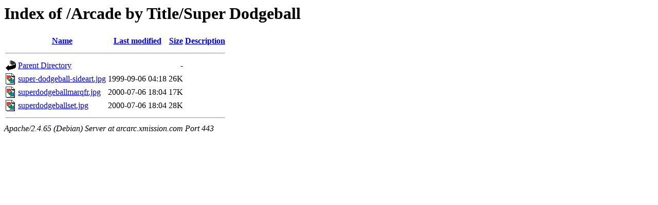

--- FILE ---
content_type: text/html;charset=UTF-8
request_url: https://arcarc.xmission.com/Arcade%20by%20Title/Super%20Dodgeball/?C=D;O=A
body_size: 449
content:
<!DOCTYPE HTML PUBLIC "-//W3C//DTD HTML 3.2 Final//EN">
<html>
 <head>
  <title>Index of /Arcade by Title/Super Dodgeball</title>
 </head>
 <body>
<h1>Index of /Arcade by Title/Super Dodgeball</h1>
  <table>
   <tr><th valign="top"><img src="/icons/blank.gif" alt="[ICO]"></th><th><a href="?C=N;O=A">Name</a></th><th><a href="?C=M;O=A">Last modified</a></th><th><a href="?C=S;O=A">Size</a></th><th><a href="?C=D;O=D">Description</a></th></tr>
   <tr><th colspan="5"><hr></th></tr>
<tr><td valign="top"><img src="/icons/back.gif" alt="[PARENTDIR]"></td><td><a href="/Arcade%20by%20Title/">Parent Directory</a></td><td>&nbsp;</td><td align="right">  - </td><td>&nbsp;</td></tr>
<tr><td valign="top"><img src="/icons/image2.gif" alt="[IMG]"></td><td><a href="super-dodgeball-sideart.jpg">super-dodgeball-sideart.jpg</a></td><td align="right">1999-09-06 04:18  </td><td align="right"> 26K</td><td>&nbsp;</td></tr>
<tr><td valign="top"><img src="/icons/image2.gif" alt="[IMG]"></td><td><a href="superdodgeballmarqfr.jpg">superdodgeballmarqfr.jpg</a></td><td align="right">2000-07-06 18:04  </td><td align="right"> 17K</td><td>&nbsp;</td></tr>
<tr><td valign="top"><img src="/icons/image2.gif" alt="[IMG]"></td><td><a href="superdodgeballset.jpg">superdodgeballset.jpg</a></td><td align="right">2000-07-06 18:04  </td><td align="right"> 28K</td><td>&nbsp;</td></tr>
   <tr><th colspan="5"><hr></th></tr>
</table>
<address>Apache/2.4.65 (Debian) Server at arcarc.xmission.com Port 443</address>
</body></html>
